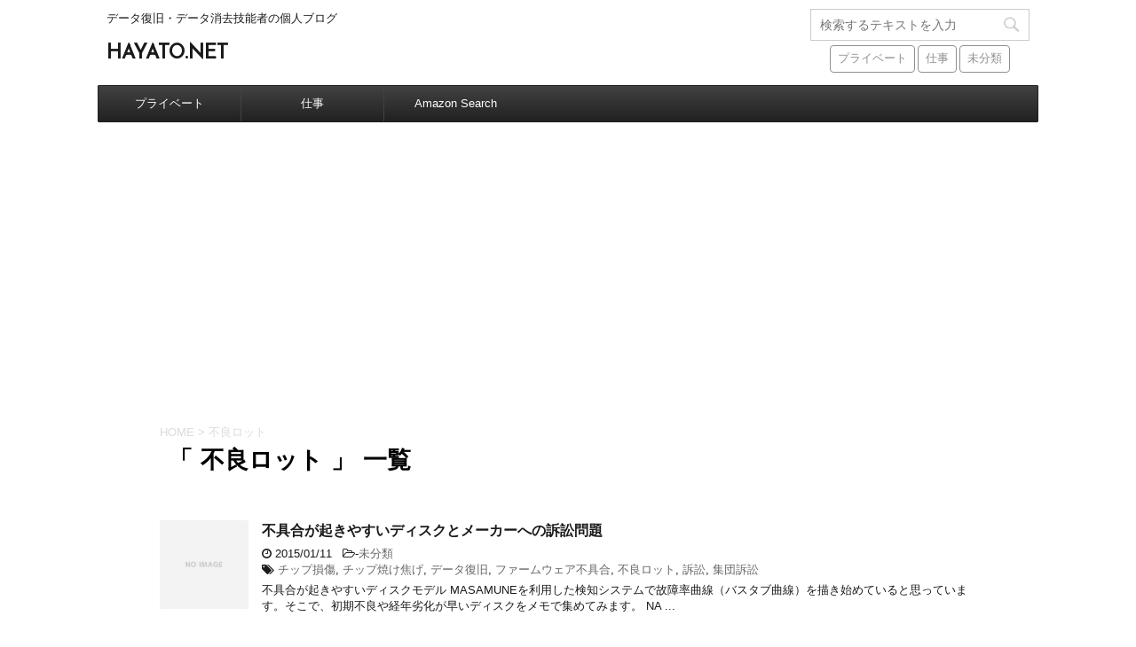

--- FILE ---
content_type: text/html; charset=utf-8
request_url: https://www.google.com/recaptcha/api2/aframe
body_size: 268
content:
<!DOCTYPE HTML><html><head><meta http-equiv="content-type" content="text/html; charset=UTF-8"></head><body><script nonce="aiPvaV-ILIB9ZcKNukDgHQ">/** Anti-fraud and anti-abuse applications only. See google.com/recaptcha */ try{var clients={'sodar':'https://pagead2.googlesyndication.com/pagead/sodar?'};window.addEventListener("message",function(a){try{if(a.source===window.parent){var b=JSON.parse(a.data);var c=clients[b['id']];if(c){var d=document.createElement('img');d.src=c+b['params']+'&rc='+(localStorage.getItem("rc::a")?sessionStorage.getItem("rc::b"):"");window.document.body.appendChild(d);sessionStorage.setItem("rc::e",parseInt(sessionStorage.getItem("rc::e")||0)+1);localStorage.setItem("rc::h",'1769235863014');}}}catch(b){}});window.parent.postMessage("_grecaptcha_ready", "*");}catch(b){}</script></body></html>